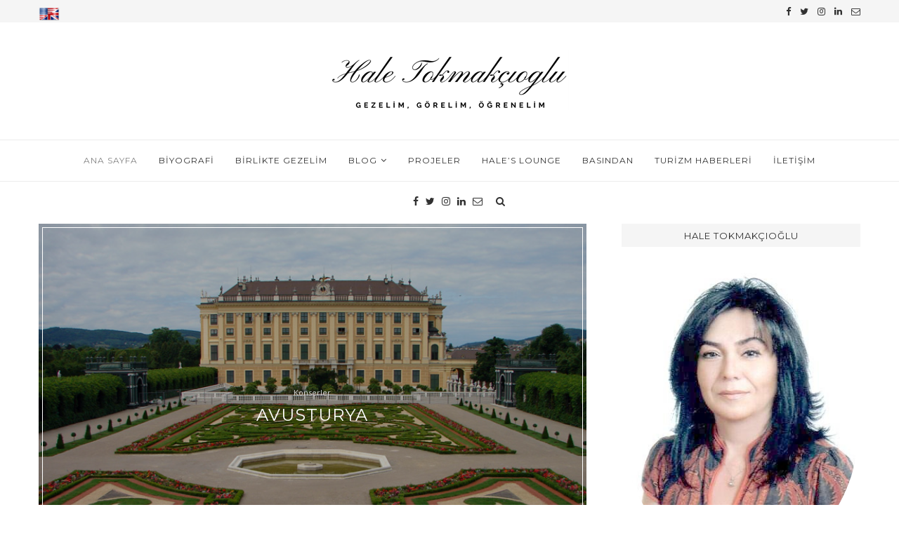

--- FILE ---
content_type: text/html; charset=UTF-8
request_url: http://haletokmakcioglu.com/
body_size: 16264
content:
<!DOCTYPE html>
<html lang="tr">
<head>

<meta name="google-site-verification" content="M2UoYo8cEHS4r73Ldu47u2-dqCkiM8SodzP3EwPaLW0" />

	<meta charset="UTF-8">
	<meta http-equiv="X-UA-Compatible" content="IE=edge">
	<meta name="viewport" content="width=device-width, initial-scale=1">
	<link rel="profile" href="http://gmpg.org/xfn/11" />
			<link rel="shortcut icon" href="http://haletokmakcioglu.com/wp-content/uploads/2017/08/favicon.png" type="image/x-icon" />
		<link rel="apple-touch-icon" sizes="180x180" href="http://haletokmakcioglu.com/wp-content/uploads/2017/08/favicon.png">
		<link rel="alternate" type="application/rss+xml" title="Hale Tokmak&ccedil;ıoğlu RSS Feed" href="http://haletokmakcioglu.com/feed/" />
	<link rel="alternate" type="application/atom+xml" title="Hale Tokmak&ccedil;ıoğlu Atom Feed" href="http://haletokmakcioglu.com/feed/atom/" />
	<link rel="pingback" href="http://haletokmakcioglu.com/xmlrpc.php" />
	<!--[if lt IE 9]>
	<script src="http://haletokmakcioglu.com/wp-content/themes/soledad/js/html5.js"></script>
	<![endif]-->
	<title>Hale Tokmak&ccedil;ıoğlu | GEZELİM, G&Ouml;RELİM, &Ouml;ĞRENELİM</title>

<!-- This site is optimized with the Yoast SEO plugin v11.2.1 - https://yoast.com/wordpress/plugins/seo/ -->
<meta name="description" content="GEZELİM, G&Ouml;RELİM, &Ouml;ĞRENELİM"/>
<link rel="canonical" href="http://haletokmakcioglu.com/" />
<link rel="next" href="http://haletokmakcioglu.com/page/2/" />
<meta property="og:locale" content="tr_TR" />
<meta property="og:type" content="website" />
<meta property="og:title" content="Hale Tokmak&ccedil;ıoğlu | GEZELİM, G&Ouml;RELİM, &Ouml;ĞRENELİM" />
<meta property="og:description" content="GEZELİM, G&Ouml;RELİM, &Ouml;ĞRENELİM" />
<meta property="og:url" content="http://haletokmakcioglu.com/" />
<meta property="og:site_name" content="Hale Tokmak&ccedil;ıoğlu" />
<meta name="twitter:card" content="summary" />
<meta name="twitter:description" content="GEZELİM, G&Ouml;RELİM, &Ouml;ĞRENELİM" />
<meta name="twitter:title" content="Hale Tokmak&ccedil;ıoğlu | GEZELİM, G&Ouml;RELİM, &Ouml;ĞRENELİM" />
<meta name="twitter:site" content="@ayhato" />
<script type='application/ld+json' class='yoast-schema-graph yoast-schema-graph--main'>{"@context":"https://schema.org","@graph":[{"@type":"WebSite","@id":"http://haletokmakcioglu.com/#website","url":"http://haletokmakcioglu.com/","name":"Hale Tokmak&ccedil;\u0131o\u011flu","publisher":{"@id":"http://haletokmakcioglu.com/#person"},"potentialAction":{"@type":"SearchAction","target":"http://haletokmakcioglu.com/?s={search_term_string}","query-input":"required name=search_term_string"}},{"@type":"WebPage","@id":"http://haletokmakcioglu.com/#webpage","url":"http://haletokmakcioglu.com/","inLanguage":"tr","name":"Hale Tokmak&ccedil;\u0131o\u011flu | GEZEL\u0130M, G&Ouml;REL\u0130M, &Ouml;\u011eRENEL\u0130M","isPartOf":{"@id":"http://haletokmakcioglu.com/#website"},"about":{"@id":"http://haletokmakcioglu.com/#person"},"description":"GEZEL\u0130M, G&Ouml;REL\u0130M, &Ouml;\u011eRENEL\u0130M"}]}</script>
<!-- / Yoast SEO plugin. -->

<link rel='dns-prefetch' href='//fonts.googleapis.com' />
<link rel='dns-prefetch' href='//s.w.org' />
<link rel="alternate" type="application/rss+xml" title="Hale Tokmak&ccedil;ıoğlu &raquo; beslemesi" href="http://haletokmakcioglu.com/feed/" />
<link rel="alternate" type="application/rss+xml" title="Hale Tokmak&ccedil;ıoğlu &raquo; yorum beslemesi" href="http://haletokmakcioglu.com/comments/feed/" />
		<script type="text/javascript">
			window._wpemojiSettings = {"baseUrl":"https:\/\/s.w.org\/images\/core\/emoji\/12.0.0-1\/72x72\/","ext":".png","svgUrl":"https:\/\/s.w.org\/images\/core\/emoji\/12.0.0-1\/svg\/","svgExt":".svg","source":{"concatemoji":"http:\/\/haletokmakcioglu.com\/wp-includes\/js\/wp-emoji-release.min.js?ver=5.2.15"}};
			!function(e,a,t){var n,r,o,i=a.createElement("canvas"),p=i.getContext&&i.getContext("2d");function s(e,t){var a=String.fromCharCode;p.clearRect(0,0,i.width,i.height),p.fillText(a.apply(this,e),0,0);e=i.toDataURL();return p.clearRect(0,0,i.width,i.height),p.fillText(a.apply(this,t),0,0),e===i.toDataURL()}function c(e){var t=a.createElement("script");t.src=e,t.defer=t.type="text/javascript",a.getElementsByTagName("head")[0].appendChild(t)}for(o=Array("flag","emoji"),t.supports={everything:!0,everythingExceptFlag:!0},r=0;r<o.length;r++)t.supports[o[r]]=function(e){if(!p||!p.fillText)return!1;switch(p.textBaseline="top",p.font="600 32px Arial",e){case"flag":return s([55356,56826,55356,56819],[55356,56826,8203,55356,56819])?!1:!s([55356,57332,56128,56423,56128,56418,56128,56421,56128,56430,56128,56423,56128,56447],[55356,57332,8203,56128,56423,8203,56128,56418,8203,56128,56421,8203,56128,56430,8203,56128,56423,8203,56128,56447]);case"emoji":return!s([55357,56424,55356,57342,8205,55358,56605,8205,55357,56424,55356,57340],[55357,56424,55356,57342,8203,55358,56605,8203,55357,56424,55356,57340])}return!1}(o[r]),t.supports.everything=t.supports.everything&&t.supports[o[r]],"flag"!==o[r]&&(t.supports.everythingExceptFlag=t.supports.everythingExceptFlag&&t.supports[o[r]]);t.supports.everythingExceptFlag=t.supports.everythingExceptFlag&&!t.supports.flag,t.DOMReady=!1,t.readyCallback=function(){t.DOMReady=!0},t.supports.everything||(n=function(){t.readyCallback()},a.addEventListener?(a.addEventListener("DOMContentLoaded",n,!1),e.addEventListener("load",n,!1)):(e.attachEvent("onload",n),a.attachEvent("onreadystatechange",function(){"complete"===a.readyState&&t.readyCallback()})),(n=t.source||{}).concatemoji?c(n.concatemoji):n.wpemoji&&n.twemoji&&(c(n.twemoji),c(n.wpemoji)))}(window,document,window._wpemojiSettings);
		</script>
		<style type="text/css">
img.wp-smiley,
img.emoji {
	display: inline !important;
	border: none !important;
	box-shadow: none !important;
	height: 1em !important;
	width: 1em !important;
	margin: 0 .07em !important;
	vertical-align: -0.1em !important;
	background: none !important;
	padding: 0 !important;
}
</style>
	<link rel='stylesheet' id='wp-block-library-css'  href='http://haletokmakcioglu.com/wp-includes/css/dist/block-library/style.min.css?ver=5.2.15' type='text/css' media='all' />
<link rel='stylesheet' id='contact-form-7-css'  href='http://haletokmakcioglu.com/wp-content/plugins/contact-form-7/includes/css/styles.css?ver=5.1.3' type='text/css' media='all' />
<link rel='stylesheet' id='penci-fonts-css'  href='//fonts.googleapis.com/css?family=Raleway%3A300%2C300italic%2C400%2C400italic%2C500%2C500italic%2C700%2C700italic%2C800%2C800italic%7CPT+Serif%3A300%2C300italic%2C400%2C400italic%2C500%2C500italic%2C700%2C700italic%2C800%2C800italic%7CPlayfair+Display+SC%3A300%2C300italic%2C400%2C400italic%2C500%2C500italic%2C700%2C700italic%2C800%2C800italic%7CMontserrat%3A300%2C300italic%2C400%2C400italic%2C500%2C500italic%2C700%2C700italic%2C800%2C800italic%7COpen+Sans%3A300%2C300italic%2C400%2C400italic%2C500%2C500italic%2C700%2C700italic%2C800%2C800italic%26subset%3Dcyrillic%2Ccyrillic-ext%2Cgreek%2Cgreek-ext%2Clatin-ext&#038;ver=1.0' type='text/css' media='all' />
<link rel='stylesheet' id='penci_style-css'  href='http://haletokmakcioglu.com/wp-content/themes/soledad/style.css?ver=4.0.1' type='text/css' media='all' />
<link rel='stylesheet' id='instag-slider-css'  href='http://haletokmakcioglu.com/wp-content/plugins/instagram-slider-widget/assets/css/instag-slider.css?ver=1.4.3' type='text/css' media='all' />
<script type='text/javascript' src='http://haletokmakcioglu.com/wp-includes/js/jquery/jquery.js?ver=1.12.4-wp'></script>
<script type='text/javascript' src='http://haletokmakcioglu.com/wp-includes/js/jquery/jquery-migrate.min.js?ver=1.4.1'></script>
<script type='text/javascript' src='http://haletokmakcioglu.com/wp-content/plugins/instagram-slider-widget/assets/js/jquery.flexslider-min.js?ver=2.2'></script>
<link rel='https://api.w.org/' href='http://haletokmakcioglu.com/wp-json/' />
<link rel="EditURI" type="application/rsd+xml" title="RSD" href="http://haletokmakcioglu.com/xmlrpc.php?rsd" />
<link rel="wlwmanifest" type="application/wlwmanifest+xml" href="http://haletokmakcioglu.com/wp-includes/wlwmanifest.xml" /> 
<meta name="generator" content="WordPress 5.2.15" />
<script type="text/javascript">
<!--
/******************************************************************************
***   COPY PROTECTED BY http://chetangole.com/blog/wp-copyprotect/   version 3.1.0 ****
******************************************************************************/
function clickIE4(){
if (event.button==2){
return false;
}
}
function clickNS4(e){
if (document.layers||document.getElementById&&!document.all){
if (e.which==2||e.which==3){
return false;
}
}
}

if (document.layers){
document.captureEvents(Event.MOUSEDOWN);
document.onmousedown=clickNS4;
}
else if (document.all&&!document.getElementById){
document.onmousedown=clickIE4;
}

document.oncontextmenu=new Function("return false")
// --> 
</script>

<script type="text/javascript">
/******************************************************************************
***   COPY PROTECTED BY http://chetangole.com/blog/wp-copyprotect/   version 3.1.0 ****
******************************************************************************/
function disableSelection(target){
if (typeof target.onselectstart!="undefined") //For IE 
	target.onselectstart=function(){return false}
else if (typeof target.style.MozUserSelect!="undefined") //For Firefox
	target.style.MozUserSelect="none"
else //All other route (For Opera)
	target.onmousedown=function(){return false}
target.style.cursor = "default"
}
</script>
    <style type="text/css">
				h1, h2, h3, h4, h5, h6, h2.penci-heading-video, #navigation .menu li a, .penci-photo-2-effect figcaption h2, .headline-title, a.penci-topbar-post-title, #sidebar-nav .menu li a, .penci-slider .pencislider-container .pencislider-content .pencislider-title, .penci-slider
		.pencislider-container .pencislider-content .pencislider-button,
		.author-quote span, .penci-more-link a.more-link, .penci-post-share-box .dt-share, .post-share a .dt-share, .author-content h5, .post-pagination h5, .post-box-title, .penci-countdown .countdown-amount, .penci-countdown .countdown-period, .penci-pagination a, .penci-pagination .disable-url, ul.footer-socials li a span,
		.widget input[type="submit"], .penci-sidebar-content .widget-title, #respond h3.comment-reply-title span, .widget-social.show-text a span, .footer-widget-wrapper .widget .widget-title,
		.container.penci-breadcrumb span, .container.penci-breadcrumb span a, .error-404 .go-back-home a, .post-entry .penci-portfolio-filter ul li a, .penci-portfolio-filter ul li a, .portfolio-overlay-content .portfolio-short .portfolio-title a, .home-featured-cat-content .magcat-detail h3 a, .post-entry blockquote cite,
		.post-entry blockquote .author, .tags-share-box.hide-tags.page-share .share-title, .widget ul.side-newsfeed li .side-item .side-item-text h4 a, .thecomment .comment-text span.author, .thecomment .comment-text span.author a, .post-comments span.reply a, #respond h3, #respond label, .wpcf7 label, #respond #submit, .wpcf7 input[type="submit"], .widget_wysija input[type="submit"], .archive-box span,
		.archive-box h1, .gallery .gallery-caption, .contact-form input[type=submit], ul.penci-topbar-menu > li a, div.penci-topbar-menu > ul > li a, .featured-style-29 .penci-featured-slider-button a, .pencislider-container .pencislider-content .pencislider-title, .pencislider-container
		.pencislider-content .pencislider-button, ul.homepage-featured-boxes .penci-fea-in.boxes-style-3 h4 span span, .pencislider-container .pencislider-content .pencislider-button, .woocommerce div.product .woocommerce-tabs .panel #respond .comment-reply-title, .penci-recipe-index-wrap .penci-index-more-link a { font-family: 'Montserrat', sans-serif; font-weight: normal; }
		.featured-style-29 .penci-featured-slider-button a{ font-weight: bold; }
						body, textarea, #respond textarea, .widget input[type="text"], .widget input[type="email"], .widget input[type="date"], .widget input[type="number"], .wpcf7 textarea, .mc4wp-form input, #respond input, .wpcf7 input, #searchform input.search-input, ul.homepage-featured-boxes .penci-fea-in
		h4, .widget.widget_categories ul li span.category-item-count, .about-widget .about-me-heading, .widget ul.side-newsfeed li .side-item .side-item-text .side-item-meta { font-family: 'Open Sans', sans-serif; }
		p { line-height: 1.8; }
																body, .widget ul li a{ font-size: 13px; }
		.widget ul li, .post-entry, p, .post-entry p { font-size: 13px; line-height: 1.8; }
												body.penci-body-boxed { background-image: url(http://haletokmakcioglu.com/wp-content/uploads/2017/08/ecailles.png); }
						body.penci-body-boxed { background-repeat:repeat; }
								body.penci-body-boxed { background-size:auto; }
										a, .post-entry .penci-portfolio-filter ul li a:hover, .penci-portfolio-filter ul li a:hover, .penci-portfolio-filter ul li.active a, .post-entry .penci-portfolio-filter ul li.active a, .penci-countdown .countdown-amount, .archive-box h1, .post-entry a, .container.penci-breadcrumb span
		a:hover, .post-entry blockquote:before, .post-entry blockquote cite, .post-entry blockquote .author, .wpb_text_column blockquote:before, .wpb_text_column blockquote cite, .wpb_text_column blockquote .author, .penci-pagination a:hover, ul.penci-topbar-menu > li a:hover, div.penci-topbar-menu > ul > li a:hover, .penci-recipe-heading a.penci-recipe-print, .main-nav-social a:hover, .widget-social
		.remove-circle a:hover i, .penci-recipe-index .cat > a.penci-cat-name { color: #313131; }
		.penci-home-popular-post ul.slick-dots li button:hover, .penci-home-popular-post ul.slick-dots li.slick-active button, .post-entry blockquote .author span:after, .error-image:after, .error-404
		.go-back-home a:after, .penci-header-signup-form, .woocommerce span.onsale, .woocommerce #respond input#submit:hover, .woocommerce a.button:hover, .woocommerce button.button:hover, .woocommerce input.button:hover,
		.woocommerce nav.woocommerce-pagination ul li span.current, .woocommerce div.product .entry-summary div[itemprop="description"]:before, .woocommerce div.product .entry-summary div[itemprop="description"] blockquote .author span:after, .woocommerce div.product .woocommerce-tabs
		#tab-description blockquote .author span:after, .woocommerce #respond input#submit.alt:hover, .woocommerce a.button.alt:hover, .woocommerce button.button.alt:hover, .woocommerce input.button.alt:hover, #top-search.shoping-cart-icon > a > span, #penci-demobar .buy-button, #penci-demobar
		.buy-button:hover, .penci-recipe-heading a.penci-recipe-print:hover, .penci-review-process span, .penci-review-score-total, #navigation.menu-style-2 ul.menu ul:before, #navigation.menu-style-2 .menu ul ul:before, .penci-go-to-top-floating, .post-entry.blockquote-style-2 blockquote:before { background-color: #313131; }
		.penci-pagination ul.page-numbers li span.current { color: #fff; background: #313131; border-color: #313131; }
		.footer-instagram h4.footer-instagram-title > span:before, .woocommerce nav.woocommerce-pagination ul li span.current, .penci-pagination.penci-ajax-more a.penci-ajax-more-button:hover, .penci-recipe-heading a.penci-recipe-print:hover, .home-featured-cat-content.style-14 .magcat-padding:before { border-color: #313131; }
		.woocommerce .woocommerce-error, .woocommerce .woocommerce-info, .woocommerce .woocommerce-message { border-top-color: #313131; }
		.penci-slider ol.penci-control-nav li a.penci-active, .penci-slider ol.penci-control-nav li a:hover, .penci-related-carousel .owl-dot.active span, .penci-owl-carousel-slider .owl-dot.active span{ border-color: #313131; background-color: #313131; }
		.woocommerce .woocommerce-message:before, .woocommerce form.checkout table.shop_table .order-total .amount, .woocommerce ul.products li.product .price ins, .woocommerce ul.products li.product .price, .woocommerce div.product p.price ins, .woocommerce div.product span.price ins, .woocommerce div.product p.price, .woocommerce div.product .entry-summary div[itemprop="description"] blockquote:before, .woocommerce div.product .woocommerce-tabs #tab-description blockquote:before, .woocommerce div.product .entry-summary div[itemprop="description"] blockquote cite, .woocommerce div.product .entry-summary div[itemprop="description"] blockquote .author, .woocommerce div.product .woocommerce-tabs #tab-description blockquote cite, .woocommerce div.product .woocommerce-tabs #tab-description blockquote .author, .woocommerce div.product .product_meta > span a:hover, .woocommerce div.product .woocommerce-tabs ul.tabs li.active, .woocommerce ul.cart_list li .amount, .woocommerce ul.product_list_widget li .amount, .woocommerce table.shop_table td.product-name a:hover, .woocommerce table.shop_table td.product-price span, .woocommerce table.shop_table td.product-subtotal span, .woocommerce-cart .cart-collaterals .cart_totals table td .amount, .woocommerce .woocommerce-info:before, .woocommerce div.product span.price { color: #313131; }
												.penci-top-bar, ul.penci-topbar-menu ul.sub-menu, div.penci-topbar-menu > ul ul.sub-menu { background-color: #f5f5f5; }
						.headline-title { background-color: #313131; }
												a.penci-topbar-post-title { color: #313131; }
						a.penci-topbar-post-title:hover { color: #818181; }
										ul.penci-topbar-menu > li a, div.penci-topbar-menu > ul > li a { color: #313131; }
						ul.penci-topbar-menu ul.sub-menu, div.penci-topbar-menu > ul ul.sub-menu { background-color: #ffffff; }
						ul.penci-topbar-menu > li a:hover, div.penci-topbar-menu > ul > li a:hover { color: #818181; }
						ul.penci-topbar-menu ul.sub-menu li a, div.penci-topbar-menu > ul ul.sub-menu li a, ul.penci-topbar-menu > li > ul.sub-menu > li:first-child, div.penci-topbar-menu > ul > li > ul.sub-menu > li:first-child { border-color: #dedede; }
						.penci-topbar-social a { color: #313131; }
						.penci-topbar-social a:hover { color: #818181; }
												#navigation ul.menu > li > a:before, #navigation .menu > ul > li > a:before{ content: none; }
												#navigation .menu li a:hover, #navigation .menu li.current-menu-item > a, #navigation .menu > li.current_page_item > a, #navigation .menu li:hover > a, #navigation .menu > li.current-menu-ancestor > a, #navigation .menu > li.current-menu-item > a { color:  #818181; }
		#navigation ul.menu > li > a:before, #navigation .menu > ul > li > a:before { background: #818181; }
																						#navigation .penci-megamenu .penci-mega-child-categories a.cat-active, #navigation .menu .penci-megamenu .penci-mega-child-categories a:hover, #navigation .menu .penci-megamenu .penci-mega-latest-posts .penci-mega-post a:hover { color: #313131; }
		#navigation .penci-megamenu .penci-mega-thumbnail .mega-cat-name { background: #313131; }
																												#navigation .menu .sub-menu li a:hover, #navigation .menu .sub-menu li.current-menu-item > a, #navigation .sub-menu li:hover > a { color:  #818181; }
		#navigation ul.menu ul a:before, #navigation .menu ul ul a:before { background-color: #818181;   -webkit-box-shadow: 5px -2px 0 #818181;  -moz-box-shadow: 5px -2px 0 #818181;  -ms-box-shadow: 5px -2px 0 #818181;  box-shadow: 5px -2px 0 #818181; }
						#navigation.menu-style-2 ul.menu ul:before, #navigation.menu-style-2 .menu ul ul:before { background-color: #e0e0e0; }
																						.penci-header-signup-form { padding-top: px; }
		.penci-header-signup-form { padding-bottom: px; }
				.penci-header-signup-form { background-color: #313131; }
																						.header-social a:hover i, .main-nav-social a:hover {   color: #616161; }
																#sidebar-nav .menu li a:hover, .header-social.sidebar-nav-social a:hover i, #sidebar-nav .menu li a .indicator:hover, #sidebar-nav .menu .sub-menu li a .indicator:hover{ color: #818181; }
		#sidebar-nav-logo:before{ background-color: #818181; }
														.penci-slide-overlay .overlay-link { opacity: ; }
		.penci-item-mag:hover .penci-slide-overlay .overlay-link { opacity: ; }
		.penci-featured-content .featured-slider-overlay { opacity: ; }
						.penci-featured-content .feat-text .featured-cat a, .penci-mag-featured-content .cat > a.penci-cat-name { color: #ffffff; }
		.penci-mag-featured-content .cat > a.penci-cat-name:after, .penci-featured-content .cat > a.penci-cat-name:after{ border-color: #ffffff; }
						.penci-featured-content .feat-text .featured-cat a:hover, .penci-mag-featured-content .cat > a.penci-cat-name:hover { color: #818181; }
												.featured-style-29 .featured-slider-overlay { opacity: ; }
																								.penci-standard-cat .cat > a.penci-cat-name { color: #595959; }
		.penci-standard-cat .cat:before, .penci-standard-cat .cat:after { background-color: #595959; }
														.standard-content .penci-post-box-meta .penci-post-share-box a:hover, .standard-content .penci-post-box-meta .penci-post-share-box a.liked { color: #818181; }
						.header-standard .post-entry a:hover, .header-standard .author-post span a:hover, .standard-content a, .standard-post-entry a.more-link:hover, .penci-post-box-meta .penci-box-meta a:hover, .standard-content .post-entry blockquote:before, .post-entry blockquote cite, .post-entry blockquote .author, .standard-content-special .author-quote span, .standard-content-special .format-post-box .post-format-icon i, .standard-content-special .format-post-box
		.dt-special a:hover, .standard-content .penci-more-link a.more-link { color: #313131; }
		.standard-content-special .author-quote span:before, .standard-content-special .author-quote span:after, .standard-content .post-entry ul li:before, .post-entry blockquote .author span:after, .header-standard:after { background-color: #313131; }
		.penci-more-link a.more-link:before, .penci-more-link a.more-link:after { border-color: #313131; }
												.penci-grid .cat a.penci-cat-name, .penci-masonry .cat a.penci-cat-name { color: #d6d6d6; }
		.penci-grid .cat a.penci-cat-name:after, .penci-masonry .cat a.penci-cat-name:after { border-color: #d6d6d6; }
								.penci-post-share-box a.liked, .penci-post-share-box a:hover { color: #414141; }
										.overlay-post-box-meta .overlay-share a:hover, .overlay-author a:hover, .penci-grid .standard-content-special .format-post-box .dt-special a:hover, .grid-post-box-meta span a:hover, .grid-post-box-meta span a.comment-link:hover, .penci-grid .standard-content-special .author-quote span, .penci-grid .standard-content-special .format-post-box .post-format-icon i, .grid-mixed .penci-post-box-meta .penci-box-meta a:hover { color: #313131; }
		.penci-grid .standard-content-special .author-quote span:before, .penci-grid .standard-content-special .author-quote span:after, .grid-header-box:after, .list-post .header-list-style:after { background-color: #313131; }
		.penci-grid .post-box-meta span:after, .penci-masonry .post-box-meta span:after { border-color: #313131; }
						.penci-grid li.typography-style .overlay-typography { opacity: ; }
		.penci-grid li.typography-style:hover .overlay-typography { opacity: ; }
								.penci-grid li.typography-style .item .main-typography h2 a:hover { color: #313131; }
								.penci-grid li.typography-style .grid-post-box-meta span a:hover { color: #313131; }
												.overlay-header-box .cat > a.penci-cat-name:hover { color: #313131; }
												.penci-sidebar-content .penci-border-arrow .inner-arrow { font-size: 13px; }
										.penci-sidebar-content .penci-border-arrow .inner-arrow { background-color: #f5f5f5; }
		.penci-sidebar-content.style-2 .penci-border-arrow:after{ border-top-color: #f5f5f5; }
								.penci-sidebar-content .penci-border-arrow .inner-arrow, .penci-sidebar-content.style-4 .penci-border-arrow .inner-arrow:before, .penci-sidebar-content.style-4 .penci-border-arrow .inner-arrow:after, .penci-sidebar-content.style-5 .penci-border-arrow, .penci-sidebar-content.style-7
		.penci-border-arrow, .penci-sidebar-content.style-9 .penci-border-arrow { border-color: #f5f5f5; }
		.penci-sidebar-content .penci-border-arrow:before { border-top-color: #f5f5f5; }
														.penci-sidebar-content .penci-border-arrow:after { content: none; display: none; }
		.penci-sidebar-content .widget-title{ margin-left: 0; margin-right: 0; margin-top: 0; }
		.penci-sidebar-content .penci-border-arrow:before{ bottom: -6px; border-width: 6px; margin-left: -6px; }
						.penci-sidebar-content .penci-border-arrow:before, .penci-sidebar-content.style-2 .penci-border-arrow:after { content: none; display: none; }
								.widget ul.side-newsfeed li .side-item .side-item-text h4 a:hover, .widget a:hover, .penci-sidebar-content .widget-social a:hover span, .widget-social a:hover span, .penci-tweets-widget-content .icon-tweets, .penci-tweets-widget-content .tweet-intents a, .penci-tweets-widget-content
		.tweet-intents span:after, .widget-social.remove-circle a:hover i { color: #818181; }
		.widget .tagcloud a:hover, .widget-social a:hover i, .widget input[type="submit"]:hover { color: #fff; background-color: #818181; border-color: #818181; }
		.about-widget .about-me-heading:before { border-color: #818181; }
		.penci-tweets-widget-content .tweet-intents-inner:before, .penci-tweets-widget-content .tweet-intents-inner:after { background-color: #818181; }
		.penci-owl-carousel.penci-tweets-slider .owl-dots .owl-dot.active span, .penci-owl-carousel.penci-tweets-slider .owl-dots .owl-dot:hover span { border-color: #818181; background-color: #818181; }
				#widget-area { padding: px 0; }
				.footer-social-remove-circle ul.footer-socials li a i{ font-size: 13px; }
								ul.footer-socials li a span { font-size: 13px; }
								#footer-copyright * { font-size: 13px; }
																																						.footer-widget-wrapper .widget .widget-title .inner-arrow { border-color: #e0e0e0; }
										.footer-widget-wrapper .penci-tweets-widget-content .icon-tweets, .footer-widget-wrapper .penci-tweets-widget-content .tweet-intents a, .footer-widget-wrapper .penci-tweets-widget-content .tweet-intents span:after, .footer-widget-wrapper .widget ul.side-newsfeed li .side-item
		.side-item-text h4 a:hover, .footer-widget-wrapper .widget a:hover, .footer-widget-wrapper .widget-social a:hover span, .footer-widget-wrapper a:hover, .footer-widget-wrapper .widget-social.remove-circle a:hover i { color: #818181; }
		.footer-widget-wrapper .widget .tagcloud a:hover, .footer-widget-wrapper .widget-social a:hover i, .footer-widget-wrapper .mc4wp-form input[type="submit"]:hover, .footer-widget-wrapper .widget input[type="submit"]:hover { color: #fff; background-color: #818181; border-color: #818181; }
		.footer-widget-wrapper .about-widget .about-me-heading:before { border-color: #818181; }
		.footer-widget-wrapper .penci-tweets-widget-content .tweet-intents-inner:before, .footer-widget-wrapper .penci-tweets-widget-content .tweet-intents-inner:after { background-color: #818181; }
		.footer-widget-wrapper .penci-owl-carousel.penci-tweets-slider .owl-dots .owl-dot.active span, .footer-widget-wrapper .penci-owl-carousel.penci-tweets-slider .owl-dots .owl-dot:hover span {  border-color: #818181;  background: #818181;  }
								ul.footer-socials li a i { color: #313131; border-color: #313131; }
						ul.footer-socials li a:hover i { background-color: #818181; border-color: #818181; }
						ul.footer-socials li a:hover i { color: #818181; }
						ul.footer-socials li a span { color: #313131; }
						ul.footer-socials li a:hover span { color: #818181; }
						.footer-socials-section { border-color: #dedede; }
						#footer-section { background-color: #f5f5f5; }
								#footer-section .footer-menu li a:hover { color: #818181; }
										#footer-section .go-to-top:hover span, #footer-section .go-to-top:hover i { color: #313131; }
						.penci-go-to-top-floating { background-color: #818181; }
								#footer-section a { color: #313131; }
						.container-single .penci-standard-cat .cat > a.penci-cat-name { color: #313131; }
		.container-single .penci-standard-cat .cat:before, .container-single .penci-standard-cat .cat:after { background-color: #313131; }
														.list-post .header-list-style:after, .grid-header-box:after, .penci-overlay-over .overlay-header-box:after, .home-featured-cat-content .first-post .magcat-detail .mag-header:after { content: none; }
		.list-post .header-list-style, .grid-header-box, .penci-overlay-over .overlay-header-box, .home-featured-cat-content .first-post .magcat-detail .mag-header{ padding-bottom: 0; }
												#respond h3.comment-reply-title span:before, #respond h3.comment-reply-title span:after, .post-box-title:before, .post-box-title:after { content: none; display: none; }
												.container-single .post-share a:hover, .container-single .post-share a.liked, .page-share .post-share a:hover { color: #818181; }
						.post-share .count-number-like { color: #313131; }
						.comment-content a, .container-single .post-entry a, .container-single .format-post-box .dt-special a:hover, .container-single .author-quote span, .container-single .author-post span a:hover, .post-entry blockquote:before, .post-entry blockquote cite, .post-entry blockquote .author, .wpb_text_column blockquote:before, .wpb_text_column blockquote cite, .wpb_text_column blockquote .author, .post-pagination a:hover, .author-content h5 a:hover, .author-content .author-social:hover, .item-related h3 a:hover, .container-single .format-post-box .post-format-icon i, .container.penci-breadcrumb.single-breadcrumb span a:hover { color: #313131; }
		.container-single .standard-content-special .format-post-box, ul.slick-dots li button:hover, ul.slick-dots li.slick-active button { border-color: #313131; }
		ul.slick-dots li button:hover, ul.slick-dots li.slick-active button, #respond h3.comment-reply-title span:before, #respond h3.comment-reply-title span:after, .post-box-title:before, .post-box-title:after, .container-single .author-quote span:before, .container-single .author-quote
		span:after, .post-entry blockquote .author span:after, .post-entry blockquote .author span:before, .post-entry ul li:before, #respond #submit:hover, .wpcf7 input[type="submit"]:hover, .widget_wysija input[type="submit"]:hover, .post-entry.blockquote-style-2 blockquote:before {  background-color: #313131; }
		.container-single .post-entry .post-tags a:hover { color: #fff; border-color: #313131; background-color: #313131; }
												ul.homepage-featured-boxes .penci-fea-in:hover h4 span { color: #818181; }
										.penci-home-popular-post .item-related h3 a:hover { color: #818181; }
																												.home-featured-cat-content .magcat-detail h3 a:hover { color: #818181; }
						.home-featured-cat-content .grid-post-box-meta span a:hover { color: #818181; }
		.home-featured-cat-content .first-post .magcat-detail .mag-header:after { background: #818181; }
		.penci-slider ol.penci-control-nav li a.penci-active, .penci-slider ol.penci-control-nav li a:hover { border-color: #818181; background: #818181; }
						.home-featured-cat-content .mag-photo .mag-overlay-photo { opacity: ; }
		.home-featured-cat-content .mag-photo:hover .mag-overlay-photo { opacity: ; }
																										.inner-item-portfolio:hover .penci-portfolio-thumbnail a:after { opacity: ; }
												.item-related h3 a {font-size: 12px}
.cat > a.penci-cat-name {font-size: 11px}

.grid-post-box-meta, .header-standard .author-post, .penci-post-box-meta .penci-box-meta, .overlay-header-box .overlay-author, .post-box-meta-single, .tags-share-box{ font-size: 13px; }		    </style>
    <meta name="generator" content="Powered by Visual Composer - drag and drop page builder for WordPress."/>
<!--[if lte IE 9]><link rel="stylesheet" type="text/css" href="http://haletokmakcioglu.com/wp-content/plugins/js_composer/assets/css/vc_lte_ie9.min.css" media="screen"><![endif]--><noscript><style type="text/css"> .wpb_animate_when_almost_visible { opacity: 1; }</style></noscript></head>

<body class="home blog wpb-js-composer js-comp-ver-5.2.1 vc_responsive">
<a id="close-sidebar-nav" class="header-5"><i class="fa fa-close"></i></a>

<nav id="sidebar-nav" class="header-5">

			<div id="sidebar-nav-logo">
							<a href="http://haletokmakcioglu.com/"><img class="penci-lazy" src="http://haletokmakcioglu.com/wp-content/themes/soledad/images/penci-holder.png" data-src="http://haletokmakcioglu.com/wp-content/uploads/2017/08/logo-tr.png" alt="Hale Tokmak&ccedil;ıoğlu" /></a>
					</div>
	
	
	<ul id="menu-ana-menu" class="menu"><li id="menu-item-1356" class="menu-item menu-item-type-custom menu-item-object-custom current-menu-item current_page_item menu-item-home menu-item-1356"><a href="http://haletokmakcioglu.com/">Ana Sayfa</a></li>
<li id="menu-item-1357" class="menu-item menu-item-type-post_type menu-item-object-page menu-item-1357"><a href="http://haletokmakcioglu.com/biyografi/">Biyografi</a></li>
<li id="menu-item-1980" class="menu-item menu-item-type-taxonomy menu-item-object-category menu-item-1980"><a href="http://haletokmakcioglu.com/category/birlikte-gezelim/">Birlikte Gezelim</a></li>
<li id="menu-item-1359" class="menu-item menu-item-type-custom menu-item-object-custom menu-item-has-children menu-item-1359"><a href="#">Blog</a>
<ul class="sub-menu">
	<li id="menu-item-1493" class="menu-item menu-item-type-taxonomy menu-item-object-category menu-item-1493"><a href="http://haletokmakcioglu.com/category/turkiyemiz/">Türkiyemiz</a></li>
	<li id="menu-item-1492" class="menu-item menu-item-type-taxonomy menu-item-object-category menu-item-1492"><a href="http://haletokmakcioglu.com/category/cittaslow/">CITTASLOW</a></li>
	<li id="menu-item-1526" class="menu-item menu-item-type-taxonomy menu-item-object-category menu-item-1526"><a href="http://haletokmakcioglu.com/category/halenin-favorisi-ilk-3/">Hale&#8217;nin Gözünden İlk 3</a></li>
	<li id="menu-item-1437" class="menu-item menu-item-type-taxonomy menu-item-object-category menu-item-1437"><a href="http://haletokmakcioglu.com/category/ozgun-mekanlar/">Özgün Mekanlar ve Yerler</a></li>
	<li id="menu-item-1469" class="menu-item menu-item-type-taxonomy menu-item-object-category menu-item-1469"><a href="http://haletokmakcioglu.com/category/gastronomi/">Gastronomi</a></li>
	<li id="menu-item-1470" class="menu-item menu-item-type-taxonomy menu-item-object-category menu-item-1470"><a href="http://haletokmakcioglu.com/category/konserler/">Konserler</a></li>
	<li id="menu-item-1468" class="menu-item menu-item-type-taxonomy menu-item-object-category menu-item-1468"><a href="http://haletokmakcioglu.com/category/festivaller/">Festivaller</a></li>
</ul>
</li>
<li id="menu-item-1491" class="menu-item menu-item-type-post_type menu-item-object-page menu-item-1491"><a href="http://haletokmakcioglu.com/projeler/">Projeler</a></li>
<li id="menu-item-1780" class="menu-item menu-item-type-taxonomy menu-item-object-category menu-item-1780"><a href="http://haletokmakcioglu.com/category/hales-lounge/">Hale&#8217;s Lounge</a></li>
<li id="menu-item-1408" class="menu-item menu-item-type-taxonomy menu-item-object-category menu-item-1408"><a href="http://haletokmakcioglu.com/category/basindan/">Basından</a></li>
<li id="menu-item-1466" class="menu-item menu-item-type-post_type menu-item-object-page menu-item-1466"><a href="http://haletokmakcioglu.com/turizm-haberleri/">Turizm Haberleri</a></li>
<li id="menu-item-1367" class="menu-item menu-item-type-post_type menu-item-object-page menu-item-1367"><a href="http://haletokmakcioglu.com/iletisim/">İletişim</a></li>
</ul></nav>

<!-- .wrapper-boxed -->
<div class="wrapper-boxed header-style-header-5">

<!-- Top Bar -->
	<div class="penci-top-bar topbar-menu">
	<div class="container">
		<div class="penci-headline">
			<ul id="menu-topbar-menu" class="penci-topbar-menu"><li id="menu-item-1090" class="menu-item menu-item-type-custom menu-item-object-custom menu-item-1090"><a href="http://haletokmakcioglu.com/en/"><a href="http://haletokmakcioglu.com/en/"><img class="aligncenter size-thumbnail wp-image-522" src="http://haletokmakcioglu.com/wp-content/uploads/2017/08/EnglishLanguage_Flag1-150x150.png" alt="" width="30" height="20" /></a></a></li>
</ul>										<div class="penci-topbar-social">
					<div class="inner-header-social">
			<a href="https://www.facebook.com/ayhato" target="_blank"><i class="fa fa-facebook"></i></a>
				<a href="https://twitter.com/ayhato" target="_blank"><i class="fa fa-twitter"></i></a>
					<a href="https://www.instagram.com/ayhato/" target="_blank"><i class="fa fa-instagram"></i></a>
					<a href="https://www.linkedin.com/in/hale-tokmakcioglu-898b0834/?ppe=1" target="_blank"><i class="fa fa-linkedin"></i></a>
								<a href="info@haletokmakcioglu.com"><i class="fa fa-envelope-o"></i></a>
													</div>				</div>
								</div>
	</div>
</div>

<header id="header" class="header-header-5 has-bottom-line"><!-- #header -->
		<div class="inner-header">
		<div class="container">

			<div id="logo">
															<h1>
							<a href="http://haletokmakcioglu.com/"><img src="http://haletokmakcioglu.com/wp-content/uploads/2017/08/logo-tr.png" alt="Hale Tokmak&ccedil;ıoğlu" /></a>
						</h1>
												</div>

			
			
					</div>
	</div>
	
			<!-- Navigation -->
		<nav id="navigation" class="header-layout-bottom menu-style-2 header-5">
			<div class="container">
				<div class="button-menu-mobile header-5"><i class="fa fa-bars"></i></div>
								<ul id="menu-ana-menu-1" class="menu"><li class="menu-item menu-item-type-custom menu-item-object-custom current-menu-item current_page_item menu-item-home menu-item-1356"><a href="http://haletokmakcioglu.com/">Ana Sayfa</a></li>
<li class="menu-item menu-item-type-post_type menu-item-object-page menu-item-1357"><a href="http://haletokmakcioglu.com/biyografi/">Biyografi</a></li>
<li class="menu-item menu-item-type-taxonomy menu-item-object-category menu-item-1980"><a href="http://haletokmakcioglu.com/category/birlikte-gezelim/">Birlikte Gezelim</a></li>
<li class="menu-item menu-item-type-custom menu-item-object-custom menu-item-has-children menu-item-1359"><a href="#">Blog</a>
<ul class="sub-menu">
	<li class="menu-item menu-item-type-taxonomy menu-item-object-category menu-item-1493"><a href="http://haletokmakcioglu.com/category/turkiyemiz/">Türkiyemiz</a></li>
	<li class="menu-item menu-item-type-taxonomy menu-item-object-category menu-item-1492"><a href="http://haletokmakcioglu.com/category/cittaslow/">CITTASLOW</a></li>
	<li class="menu-item menu-item-type-taxonomy menu-item-object-category menu-item-1526"><a href="http://haletokmakcioglu.com/category/halenin-favorisi-ilk-3/">Hale&#8217;nin Gözünden İlk 3</a></li>
	<li class="menu-item menu-item-type-taxonomy menu-item-object-category menu-item-1437"><a href="http://haletokmakcioglu.com/category/ozgun-mekanlar/">Özgün Mekanlar ve Yerler</a></li>
	<li class="menu-item menu-item-type-taxonomy menu-item-object-category menu-item-1469"><a href="http://haletokmakcioglu.com/category/gastronomi/">Gastronomi</a></li>
	<li class="menu-item menu-item-type-taxonomy menu-item-object-category menu-item-1470"><a href="http://haletokmakcioglu.com/category/konserler/">Konserler</a></li>
	<li class="menu-item menu-item-type-taxonomy menu-item-object-category menu-item-1468"><a href="http://haletokmakcioglu.com/category/festivaller/">Festivaller</a></li>
</ul>
</li>
<li class="menu-item menu-item-type-post_type menu-item-object-page menu-item-1491"><a href="http://haletokmakcioglu.com/projeler/">Projeler</a></li>
<li class="menu-item menu-item-type-taxonomy menu-item-object-category menu-item-1780"><a href="http://haletokmakcioglu.com/category/hales-lounge/">Hale&#8217;s Lounge</a></li>
<li class="menu-item menu-item-type-taxonomy menu-item-object-category menu-item-1408"><a href="http://haletokmakcioglu.com/category/basindan/">Basından</a></li>
<li class="menu-item menu-item-type-post_type menu-item-object-page menu-item-1466"><a href="http://haletokmakcioglu.com/turizm-haberleri/">Turizm Haberleri</a></li>
<li class="menu-item menu-item-type-post_type menu-item-object-page menu-item-1367"><a href="http://haletokmakcioglu.com/iletisim/">İletişim</a></li>
</ul>
															<div class="main-nav-social">
							<div class="inner-header-social">
			<a href="https://www.facebook.com/ayhato" target="_blank"><i class="fa fa-facebook"></i></a>
				<a href="https://twitter.com/ayhato" target="_blank"><i class="fa fa-twitter"></i></a>
					<a href="https://www.instagram.com/ayhato/" target="_blank"><i class="fa fa-instagram"></i></a>
					<a href="https://www.linkedin.com/in/hale-tokmakcioglu-898b0834/?ppe=1" target="_blank"><i class="fa fa-linkedin"></i></a>
								<a href="info@haletokmakcioglu.com"><i class="fa fa-envelope-o"></i></a>
													</div>						</div>
									
				
									<div id="top-search">
						<a class="search-click"><i class="fa fa-search"></i></a>
						<div class="show-search">
							<form role="search" method="get" id="searchform" action="http://haletokmakcioglu.com/">
    <div>
		<input type="text" class="search-input" placeholder="Type and hit enter..." name="s" id="s" />
	 </div>
</form>							<a class="search-click close-search"><i class="fa fa-close"></i></a>
						</div>
					</div>
				
				
				
			</div>
		</nav><!-- End Navigation -->
	</header>
<!-- end #header -->




	<div class="container penci_sidebar right-sidebar">
		<div id="main" class="penci-layout-overlay-grid penci-main-sticky-sidebar">
			<div class="theiaStickySidebar">

				
				
					
					
					<div class="penci-wrapper-posts-content">

												<ul class="penci-wrapper-data penci-grid">						
						<section class="grid-style grid-overlay">
	<article id="post-2081" class="item overlay-layout">
		<div class="penci-overlay-over">
							<div class="thumbnail">
										<a class="penci-image-holder penci-lazy" data-src="http://haletokmakcioglu.com/wp-content/uploads/2018/03/schonbrunn-sarayi-ile-ilgili-gorsel-sonucu.jpeg" href="http://haletokmakcioglu.com/konserler/avusturya/" title="AVUSTURYA">
					</a>
				</div>
			
			<a class="overlay-border" href="http://haletokmakcioglu.com/konserler/avusturya/"></a>

			<div class="overlay-header-box">
									<span class="cat"><a class="penci-cat-name" href="http://haletokmakcioglu.com/category/konserler/">Konserler</a></span>
				
				<h2 class="overlay-title"><a href="http://haletokmakcioglu.com/konserler/avusturya/">AVUSTURYA</a></h2>

							</div>
		</div>

					<div class="penci-post-box-meta grid-post-box-meta overlay-post-box-meta">
									<div class="overlay-share overlay-style-date"><i class="fa fa-clock-o"></i>Mart 1, 2018</div>
													<div class="overlay-share overlay-style-comment"><a href="http://haletokmakcioglu.com/konserler/avusturya/#respond "><i class="fa fa-comment-o"></i>0 Yorum</a></div>
													<div class="penci-post-share-box">
						<a class="penci-post-like" data-post_id="2081" title="Like" data-like="Like" data-unlike="Unlike"><i class="fa fa-heart-o"></i><span class="dt-share">0</span></a>												<a target="_blank" href="https://www.facebook.com/sharer/sharer.php?u=http://haletokmakcioglu.com/konserler/avusturya/"><i class="fa fa-facebook"></i><span class="dt-share">Facebook</span></a>
						<a target="_blank" href="https://twitter.com/intent/tweet?text=Check%20out%20this%20article:%20AVUSTURYA%20-%20http://haletokmakcioglu.com/konserler/avusturya/"><i class="fa fa-twitter"></i><span class="dt-share">Twitter</span></a>
						<a target="_blank" href="https://plus.google.com/share?url=http://haletokmakcioglu.com/konserler/avusturya/"><i class="fa fa-google-plus"></i><span class="dt-share">Google +</span></a>
						<a data-pin-do="none" target="_blank" href="https://pinterest.com/pin/create/button/?url=http://haletokmakcioglu.com/konserler/avusturya/&#038;media=http://haletokmakcioglu.com/wp-content/uploads/2018/03/schonbrunn-sarayi-ile-ilgili-gorsel-sonucu.jpeg&#038;description=AVUSTURYA"><i class="fa fa-pinterest"></i><span class="dt-share">Pinterest</span></a>
					</div>
							</div>
		
	</article>
</section>
<li class="grid-style">
	<article id="post-2062" class="item">
					<div class="thumbnail">
								<a class="penci-image-holder penci-lazy" data-src="http://haletokmakcioglu.com/wp-content/uploads/2018/02/1-salyangoz-simgeli-sakin-sehirler-585x349.jpeg" href="http://haletokmakcioglu.com/cittaslow/ulkemizin-salyangoz-simgeli-sakin-sehirleri/" title="ÜLKEMİZİN SALYANGOZ SİMGELİ SAKİN ŞEHİRLERİ (CITTASLOW)">
				</a>
																															</div>
		
		<div class="grid-header-box">
							<span class="cat"><a class="penci-cat-name" href="http://haletokmakcioglu.com/category/cittaslow/">CITTASLOW</a></span>
			
			<h2 class="grid-title"><a href="http://haletokmakcioglu.com/cittaslow/ulkemizin-salyangoz-simgeli-sakin-sehirleri/">ÜLKEMİZİN SALYANGOZ SİMGELİ SAKİN ŞEHİRLERİ (CITTASLOW)</a></h2>

							<div class="grid-post-box-meta">
																<span>Şubat 27, 2018</span>
									</div>
					</div>

					<div class="item-content">
				<p>Büyük şehirlerin boğuculuğuna inat geleneksel yaşam biçimlerini ısrarla koruyan “Sakin Şehirlerde” hız değil, tam bir yavaşlık, sükûnet ve huzur hâkimdir. 1999 yılında İtalya’da kurulmuş bir Uluslararası Belediyeler Birliğinin adı olan&hellip;</p>
			</div>
		
		
					<div class="penci-post-box-meta penci-post-box-grid">
				<div class="penci-post-share-box">
					<a class="penci-post-like" data-post_id="2062" title="Like" data-like="Like" data-unlike="Unlike"><i class="fa fa-heart-o"></i><span class="dt-share">0</span></a>										<a target="_blank" href="https://www.facebook.com/sharer/sharer.php?u=http://haletokmakcioglu.com/cittaslow/ulkemizin-salyangoz-simgeli-sakin-sehirleri/"><i class="fa fa-facebook"></i><span class="dt-share">Facebook</span></a>
					<a target="_blank" href="https://twitter.com/intent/tweet?text=Check%20out%20this%20article:%20ÜLKEMİZİN%20SALYANGOZ%20SİMGELİ%20SAKİN%20ŞEHİRLERİ%20(CITTASLOW)%20-%20http://haletokmakcioglu.com/cittaslow/ulkemizin-salyangoz-simgeli-sakin-sehirleri/"><i class="fa fa-twitter"></i><span class="dt-share">Twitter</span></a>
					<a target="_blank" href="https://plus.google.com/share?url=http://haletokmakcioglu.com/cittaslow/ulkemizin-salyangoz-simgeli-sakin-sehirleri/"><i class="fa fa-google-plus"></i><span class="dt-share">Google +</span></a>
					<a data-pin-do="none" target="_blank" href="https://pinterest.com/pin/create/button/?url=http://haletokmakcioglu.com/cittaslow/ulkemizin-salyangoz-simgeli-sakin-sehirleri/&#038;media=http://haletokmakcioglu.com/wp-content/uploads/2018/02/1-salyangoz-simgeli-sakin-sehirler.jpeg&#038;description=ÜLKEMİZİN%20SALYANGOZ%20SİMGELİ%20SAKİN%20ŞEHİRLERİ%20(CITTASLOW)"><i class="fa fa-pinterest"></i><span class="dt-share">Pinterest</span></a>
				</div>
			</div>
			</article>
</li>
<li class="grid-style">
	<article id="post-2027" class="item">
					<div class="thumbnail">
								<a class="penci-image-holder penci-lazy" data-src="http://haletokmakcioglu.com/wp-content/uploads/2018/02/bodrum-kalesi-ile-ilgili-gorsel-sonucu-585x332.jpeg" href="http://haletokmakcioglu.com/turkiyemiz/bodrum/" title="BODRUM">
				</a>
																															</div>
		
		<div class="grid-header-box">
							<span class="cat"><a class="penci-cat-name" href="http://haletokmakcioglu.com/category/turkiyemiz/">Türkiyemiz</a></span>
			
			<h2 class="grid-title"><a href="http://haletokmakcioglu.com/turkiyemiz/bodrum/">BODRUM</a></h2>

							<div class="grid-post-box-meta">
																<span>Şubat 27, 2018</span>
									</div>
					</div>

					<div class="item-content">
				<p>BODRUM &#8211; Homeros&#8217;un &#8216;Ebedi mavilikler ülkesi&#8217; Halikarnas Balıkçısı Cevat Şakir&#8217;in &#8216;başka yerde olup nur içinde yatılacağına burada nur içinde yaşanır&#8217; diye tasvir ettiği önceki adıyla Halikarnassos ( Bodrum) , limanda&hellip;</p>
			</div>
		
		
					<div class="penci-post-box-meta penci-post-box-grid">
				<div class="penci-post-share-box">
					<a class="penci-post-like" data-post_id="2027" title="Like" data-like="Like" data-unlike="Unlike"><i class="fa fa-heart-o"></i><span class="dt-share">0</span></a>										<a target="_blank" href="https://www.facebook.com/sharer/sharer.php?u=http://haletokmakcioglu.com/turkiyemiz/bodrum/"><i class="fa fa-facebook"></i><span class="dt-share">Facebook</span></a>
					<a target="_blank" href="https://twitter.com/intent/tweet?text=Check%20out%20this%20article:%20BODRUM%20-%20http://haletokmakcioglu.com/turkiyemiz/bodrum/"><i class="fa fa-twitter"></i><span class="dt-share">Twitter</span></a>
					<a target="_blank" href="https://plus.google.com/share?url=http://haletokmakcioglu.com/turkiyemiz/bodrum/"><i class="fa fa-google-plus"></i><span class="dt-share">Google +</span></a>
					<a data-pin-do="none" target="_blank" href="https://pinterest.com/pin/create/button/?url=http://haletokmakcioglu.com/turkiyemiz/bodrum/&#038;media=http://haletokmakcioglu.com/wp-content/uploads/2018/02/bodrum-kalesi-ile-ilgili-gorsel-sonucu.jpeg&#038;description=BODRUM"><i class="fa fa-pinterest"></i><span class="dt-share">Pinterest</span></a>
				</div>
			</div>
			</article>
</li>
<li class="grid-style">
	<article id="post-2003" class="item">
					<div class="thumbnail">
								<a class="penci-image-holder penci-lazy" data-src="http://haletokmakcioglu.com/wp-content/uploads/2018/02/eleftheria-kos-585x390.jpeg" href="http://haletokmakcioglu.com/birlikte-gezelim/kiklad-adalari-turu/" title="BODRUM&#8217;DAN KİKLAD ADALARI TURU (29 AĞUSTOS &#8211; 6 EYLÜL 2018) SANTORİNİ – PAROS – MYKONOS &#8211; SYROS">
				</a>
																															</div>
		
		<div class="grid-header-box">
							<span class="cat"><a class="penci-cat-name" href="http://haletokmakcioglu.com/category/birlikte-gezelim/">Birlikte Gezelim</a></span>
			
			<h2 class="grid-title"><a href="http://haletokmakcioglu.com/birlikte-gezelim/kiklad-adalari-turu/">BODRUM&#8217;DAN KİKLAD ADALARI TURU (29 AĞUSTOS &#8211; 6 EYLÜL 2018) SANTORİNİ – PAROS – MYKONOS &#8211; SYROS</a></h2>

							<div class="grid-post-box-meta">
																<span>Şubat 27, 2018</span>
									</div>
					</div>

					<div class="item-content">
				<p>BODRUM&#8217;DAN KİKLAD ADALARI TURU 29 AGUSTOS –6 EYLÜL SANTORİNİ –PAROS – MYKONOS &#8211; SYROS 29 AĞUSTOS ÇARŞAMBA BODRUM – KOS – SANTORİNİ  08.00 Bodrum yolcu limanında limanda buluşma ve gümrük&hellip;</p>
			</div>
		
		
					<div class="penci-post-box-meta penci-post-box-grid">
				<div class="penci-post-share-box">
					<a class="penci-post-like" data-post_id="2003" title="Like" data-like="Like" data-unlike="Unlike"><i class="fa fa-heart-o"></i><span class="dt-share">0</span></a>										<a target="_blank" href="https://www.facebook.com/sharer/sharer.php?u=http://haletokmakcioglu.com/birlikte-gezelim/kiklad-adalari-turu/"><i class="fa fa-facebook"></i><span class="dt-share">Facebook</span></a>
					<a target="_blank" href="https://twitter.com/intent/tweet?text=Check%20out%20this%20article:%20BODRUM&#8217;DAN%20KİKLAD%20ADALARI%20TURU%20(29%20AĞUSTOS%20&#8211;%206%20EYLÜL%202018)%20SANTORİNİ%20–%20PAROS%20–%20MYKONOS%20&#8211;%20SYROS%20-%20http://haletokmakcioglu.com/birlikte-gezelim/kiklad-adalari-turu/"><i class="fa fa-twitter"></i><span class="dt-share">Twitter</span></a>
					<a target="_blank" href="https://plus.google.com/share?url=http://haletokmakcioglu.com/birlikte-gezelim/kiklad-adalari-turu/"><i class="fa fa-google-plus"></i><span class="dt-share">Google +</span></a>
					<a data-pin-do="none" target="_blank" href="https://pinterest.com/pin/create/button/?url=http://haletokmakcioglu.com/birlikte-gezelim/kiklad-adalari-turu/&#038;media=http://haletokmakcioglu.com/wp-content/uploads/2018/02/eleftheria-kos.jpeg&#038;description=BODRUM&#8217;DAN%20KİKLAD%20ADALARI%20TURU%20(29%20AĞUSTOS%20&#8211;%206%20EYLÜL%202018)%20SANTORİNİ%20–%20PAROS%20–%20MYKONOS%20&#8211;%20SYROS"><i class="fa fa-pinterest"></i><span class="dt-share">Pinterest</span></a>
				</div>
			</div>
			</article>
</li>
<li class="grid-style">
	<article id="post-1973" class="item">
					<div class="thumbnail">
								<a class="penci-image-holder penci-lazy" data-src="http://haletokmakcioglu.com/wp-content/uploads/2018/02/urdun-ile-ilgili-gorsel-sonucu-585x390.jpeg" href="http://haletokmakcioglu.com/birlikte-gezelim/urdun-turu/" title="ÜRDÜN TURU (25-30 EKİM 2018)">
				</a>
																															</div>
		
		<div class="grid-header-box">
							<span class="cat"><a class="penci-cat-name" href="http://haletokmakcioglu.com/category/birlikte-gezelim/">Birlikte Gezelim</a></span>
			
			<h2 class="grid-title"><a href="http://haletokmakcioglu.com/birlikte-gezelim/urdun-turu/">ÜRDÜN TURU (25-30 EKİM 2018)</a></h2>

							<div class="grid-post-box-meta">
																<span>Şubat 27, 2018</span>
									</div>
					</div>

					<div class="item-content">
				<p>ÜRDÜN TURU 25-30 EKİM 2018 Hepsi birer dünya mirası olan; Kayalara işlenmiş masalsı kent PETRA, Ay Vadisi olarak da WADİ RUM , dört ülkenin buluştuğu sahil şeridi AKABE, antik Roma&hellip;</p>
			</div>
		
		
					<div class="penci-post-box-meta penci-post-box-grid">
				<div class="penci-post-share-box">
					<a class="penci-post-like" data-post_id="1973" title="Like" data-like="Like" data-unlike="Unlike"><i class="fa fa-heart-o"></i><span class="dt-share">0</span></a>										<a target="_blank" href="https://www.facebook.com/sharer/sharer.php?u=http://haletokmakcioglu.com/birlikte-gezelim/urdun-turu/"><i class="fa fa-facebook"></i><span class="dt-share">Facebook</span></a>
					<a target="_blank" href="https://twitter.com/intent/tweet?text=Check%20out%20this%20article:%20ÜRDÜN%20TURU%20(25-30%20EKİM%202018)%20-%20http://haletokmakcioglu.com/birlikte-gezelim/urdun-turu/"><i class="fa fa-twitter"></i><span class="dt-share">Twitter</span></a>
					<a target="_blank" href="https://plus.google.com/share?url=http://haletokmakcioglu.com/birlikte-gezelim/urdun-turu/"><i class="fa fa-google-plus"></i><span class="dt-share">Google +</span></a>
					<a data-pin-do="none" target="_blank" href="https://pinterest.com/pin/create/button/?url=http://haletokmakcioglu.com/birlikte-gezelim/urdun-turu/&#038;media=http://haletokmakcioglu.com/wp-content/uploads/2018/02/urdun-ile-ilgili-gorsel-sonucu.jpeg&#038;description=ÜRDÜN%20TURU%20(25-30%20EKİM%202018)"><i class="fa fa-pinterest"></i><span class="dt-share">Pinterest</span></a>
				</div>
			</div>
			</article>
</li>
<li class="grid-style">
	<article id="post-2011" class="item">
					<div class="thumbnail">
								<a class="penci-image-holder penci-lazy" data-src="http://haletokmakcioglu.com/wp-content/uploads/2018/02/taj-mahal-ile-ilgili-gorsel-sonucu-585x390.jpeg" href="http://haletokmakcioglu.com/birlikte-gezelim/hindistan-holi-turu/" title="Hindistan Holi Festival Turu (19 -27 MART 2019)">
				</a>
																															</div>
		
		<div class="grid-header-box">
							<span class="cat"><a class="penci-cat-name" href="http://haletokmakcioglu.com/category/birlikte-gezelim/">Birlikte Gezelim</a></span>
			
			<h2 class="grid-title"><a href="http://haletokmakcioglu.com/birlikte-gezelim/hindistan-holi-turu/">Hindistan Holi Festival Turu (19 -27 MART 2019)</a></h2>

							<div class="grid-post-box-meta">
																<span>Şubat 27, 2018</span>
									</div>
					</div>

					<div class="item-content">
				<p>SEVGİLİ DOSTLAR 2019 YILININ İLK GEZİSİNDE, HİNDİSTAN&#8217;IN RENKLİ VE BÜYÜLÜ DÜNYASINA KARIŞIP , HOLİ FESTİVALİ İLE BAHARIN GELİŞİNİ HEP BİRLİKTE KUTLAMAYA NE DERSİNİZ?  İYİLİĞİN KÖTÜLÜĞE KARŞI OLAN ZAFERİNİN DE KUTLANDIĞI&hellip;</p>
			</div>
		
		
					<div class="penci-post-box-meta penci-post-box-grid">
				<div class="penci-post-share-box">
					<a class="penci-post-like" data-post_id="2011" title="Like" data-like="Like" data-unlike="Unlike"><i class="fa fa-heart-o"></i><span class="dt-share">0</span></a>										<a target="_blank" href="https://www.facebook.com/sharer/sharer.php?u=http://haletokmakcioglu.com/birlikte-gezelim/hindistan-holi-turu/"><i class="fa fa-facebook"></i><span class="dt-share">Facebook</span></a>
					<a target="_blank" href="https://twitter.com/intent/tweet?text=Check%20out%20this%20article:%20Hindistan%20Holi%20Festival%20Turu%20(19%20-27%20MART%202019)%20-%20http://haletokmakcioglu.com/birlikte-gezelim/hindistan-holi-turu/"><i class="fa fa-twitter"></i><span class="dt-share">Twitter</span></a>
					<a target="_blank" href="https://plus.google.com/share?url=http://haletokmakcioglu.com/birlikte-gezelim/hindistan-holi-turu/"><i class="fa fa-google-plus"></i><span class="dt-share">Google +</span></a>
					<a data-pin-do="none" target="_blank" href="https://pinterest.com/pin/create/button/?url=http://haletokmakcioglu.com/birlikte-gezelim/hindistan-holi-turu/&#038;media=http://haletokmakcioglu.com/wp-content/uploads/2018/02/taj-mahal-ile-ilgili-gorsel-sonucu.jpeg&#038;description=Hindistan%20Holi%20Festival%20Turu%20(19%20-27%20MART%202019)"><i class="fa fa-pinterest"></i><span class="dt-share">Pinterest</span></a>
				</div>
			</div>
			</article>
</li>
<li class="grid-style">
	<article id="post-1981" class="item">
					<div class="thumbnail">
								<a class="penci-image-holder penci-lazy" data-src="http://haletokmakcioglu.com/wp-content/uploads/2018/02/sagrada-familia-ile-ilgili-gorsel-sonucu-585x390.jpeg" href="http://haletokmakcioglu.com/halenin-favorisi-ilk-3/barselona/" title="HALE&#8217;NİN GÖZÜNDEN BARSELONA">
				</a>
															<a href="http://haletokmakcioglu.com/halenin-favorisi-ilk-3/barselona/" class="icon-post-format"><i class="fa fa-play"></i></a>
																											</div>
		
		<div class="grid-header-box">
							<span class="cat"><a class="penci-cat-name" href="http://haletokmakcioglu.com/category/halenin-favorisi-ilk-3/">Hale'nin Favorisi İlk 3</a></span>
			
			<h2 class="grid-title"><a href="http://haletokmakcioglu.com/halenin-favorisi-ilk-3/barselona/">HALE&#8217;NİN GÖZÜNDEN BARSELONA</a></h2>

							<div class="grid-post-box-meta">
																<span>Şubat 26, 2018</span>
									</div>
					</div>

					<div class="item-content">
				<p>BARSELONA – EFSANEVİ GAUDİ MİMARİSİ İLE ÖNE ÇIKAN &#8211; ÖZGÜN OLMAKLA BİRLİKTE BİR DÜNYA KENTİ BİTMEYEN KİLİSE “LA SAGRADA FAMILIA” Barselona’nın simgesi olan bu yapı modern neo-gotik ve art nouveau&hellip;</p>
			</div>
		
		
					<div class="penci-post-box-meta penci-post-box-grid">
				<div class="penci-post-share-box">
					<a class="penci-post-like" data-post_id="1981" title="Like" data-like="Like" data-unlike="Unlike"><i class="fa fa-heart-o"></i><span class="dt-share">0</span></a>										<a target="_blank" href="https://www.facebook.com/sharer/sharer.php?u=http://haletokmakcioglu.com/halenin-favorisi-ilk-3/barselona/"><i class="fa fa-facebook"></i><span class="dt-share">Facebook</span></a>
					<a target="_blank" href="https://twitter.com/intent/tweet?text=Check%20out%20this%20article:%20HALE&#8217;NİN%20GÖZÜNDEN%20BARSELONA%20-%20http://haletokmakcioglu.com/halenin-favorisi-ilk-3/barselona/"><i class="fa fa-twitter"></i><span class="dt-share">Twitter</span></a>
					<a target="_blank" href="https://plus.google.com/share?url=http://haletokmakcioglu.com/halenin-favorisi-ilk-3/barselona/"><i class="fa fa-google-plus"></i><span class="dt-share">Google +</span></a>
					<a data-pin-do="none" target="_blank" href="https://pinterest.com/pin/create/button/?url=http://haletokmakcioglu.com/halenin-favorisi-ilk-3/barselona/&#038;media=http://haletokmakcioglu.com/wp-content/uploads/2018/02/sagrada-familia-ile-ilgili-gorsel-sonucu.jpeg&#038;description=HALE&#8217;NİN%20GÖZÜNDEN%20BARSELONA"><i class="fa fa-pinterest"></i><span class="dt-share">Pinterest</span></a>
				</div>
			</div>
			</article>
</li>
<li class="grid-style">
	<article id="post-1962" class="item">
					<div class="thumbnail">
								<a class="penci-image-holder penci-lazy" data-src="http://haletokmakcioglu.com/wp-content/uploads/2018/02/otomatik-alternatif-metin-yok-1-9-585x390.jpeg" href="http://haletokmakcioglu.com/turkiyemiz/kapadokya/" title="KAPADOKYA">
				</a>
																															</div>
		
		<div class="grid-header-box">
							<span class="cat"><a class="penci-cat-name" href="http://haletokmakcioglu.com/category/turkiyemiz/">Türkiyemiz</a></span>
			
			<h2 class="grid-title"><a href="http://haletokmakcioglu.com/turkiyemiz/kapadokya/">KAPADOKYA</a></h2>

							<div class="grid-post-box-meta">
																<span>Şubat 26, 2018</span>
									</div>
					</div>

					<div class="item-content">
				<p>KAPADOKYA &#8211; OLAĞANÜSTÜ COĞRAFYA – YERALTI ŞEHİRLERİ – PERİ BACALARI – KAYA OTELLERİ İLE YERYÜZÜNÜN EN ETKİLEYİCİ YERLERİNDEN  Kapadokya bölgesi, tarih ve doğanın yeryüzünde en güzel bütünleştiği yerlerden birisidir. Nevşehir,Aksaray,&hellip;</p>
			</div>
		
		
					<div class="penci-post-box-meta penci-post-box-grid">
				<div class="penci-post-share-box">
					<a class="penci-post-like" data-post_id="1962" title="Like" data-like="Like" data-unlike="Unlike"><i class="fa fa-heart-o"></i><span class="dt-share">0</span></a>										<a target="_blank" href="https://www.facebook.com/sharer/sharer.php?u=http://haletokmakcioglu.com/turkiyemiz/kapadokya/"><i class="fa fa-facebook"></i><span class="dt-share">Facebook</span></a>
					<a target="_blank" href="https://twitter.com/intent/tweet?text=Check%20out%20this%20article:%20KAPADOKYA%20-%20http://haletokmakcioglu.com/turkiyemiz/kapadokya/"><i class="fa fa-twitter"></i><span class="dt-share">Twitter</span></a>
					<a target="_blank" href="https://plus.google.com/share?url=http://haletokmakcioglu.com/turkiyemiz/kapadokya/"><i class="fa fa-google-plus"></i><span class="dt-share">Google +</span></a>
					<a data-pin-do="none" target="_blank" href="https://pinterest.com/pin/create/button/?url=http://haletokmakcioglu.com/turkiyemiz/kapadokya/&#038;media=http://haletokmakcioglu.com/wp-content/uploads/2018/02/otomatik-alternatif-metin-yok-1-9.jpeg&#038;description=KAPADOKYA"><i class="fa fa-pinterest"></i><span class="dt-share">Pinterest</span></a>
				</div>
			</div>
			</article>
</li>
<li class="grid-style">
	<article id="post-1935" class="item">
					<div class="thumbnail">
								<a class="penci-image-holder penci-lazy" data-src="http://haletokmakcioglu.com/wp-content/uploads/2018/02/goruntunun-olasi-icerigi-bir-veya-daha-fazla-kisi-585x390.jpeg" href="http://haletokmakcioglu.com/ozgun-mekanlar/veneto-po-deltasi/" title="VENETO VE PO DELTASI">
				</a>
																															</div>
		
		<div class="grid-header-box">
							<span class="cat"><a class="penci-cat-name" href="http://haletokmakcioglu.com/category/ozgun-mekanlar/">Özgün Mekanlar ve Yerler</a></span>
			
			<h2 class="grid-title"><a href="http://haletokmakcioglu.com/ozgun-mekanlar/veneto-po-deltasi/">VENETO VE PO DELTASI</a></h2>

							<div class="grid-post-box-meta">
																<span>Şubat 26, 2018</span>
									</div>
					</div>

					<div class="item-content">
				<p>İTALYA – VENETO BÖLGESİ VE PO DELTASI 2 AŞK ŞEHRİ VENEDİK &amp; VERONA / SULAK ALAN PO ÖZEL BİR MEKAN VILLA CA’ZEN &amp; LORD BYRON VENEDİK SAN MARCO MEYDANI PO&hellip;</p>
			</div>
		
		
					<div class="penci-post-box-meta penci-post-box-grid">
				<div class="penci-post-share-box">
					<a class="penci-post-like" data-post_id="1935" title="Like" data-like="Like" data-unlike="Unlike"><i class="fa fa-heart-o"></i><span class="dt-share">0</span></a>										<a target="_blank" href="https://www.facebook.com/sharer/sharer.php?u=http://haletokmakcioglu.com/ozgun-mekanlar/veneto-po-deltasi/"><i class="fa fa-facebook"></i><span class="dt-share">Facebook</span></a>
					<a target="_blank" href="https://twitter.com/intent/tweet?text=Check%20out%20this%20article:%20VENETO%20VE%20PO%20DELTASI%20-%20http://haletokmakcioglu.com/ozgun-mekanlar/veneto-po-deltasi/"><i class="fa fa-twitter"></i><span class="dt-share">Twitter</span></a>
					<a target="_blank" href="https://plus.google.com/share?url=http://haletokmakcioglu.com/ozgun-mekanlar/veneto-po-deltasi/"><i class="fa fa-google-plus"></i><span class="dt-share">Google +</span></a>
					<a data-pin-do="none" target="_blank" href="https://pinterest.com/pin/create/button/?url=http://haletokmakcioglu.com/ozgun-mekanlar/veneto-po-deltasi/&#038;media=http://haletokmakcioglu.com/wp-content/uploads/2018/02/goruntunun-olasi-icerigi-bir-veya-daha-fazla-kisi.jpeg&#038;description=VENETO%20VE%20PO%20DELTASI"><i class="fa fa-pinterest"></i><span class="dt-share">Pinterest</span></a>
				</div>
			</div>
			</article>
</li>
<li class="grid-style">
	<article id="post-1914" class="item">
					<div class="thumbnail">
								<a class="penci-image-holder penci-lazy" data-src="http://haletokmakcioglu.com/wp-content/uploads/2018/02/monastraki-585x390.jpeg" href="http://haletokmakcioglu.com/ozgun-mekanlar/atina/" title="ATİNA">
				</a>
																															</div>
		
		<div class="grid-header-box">
							<span class="cat"><a class="penci-cat-name" href="http://haletokmakcioglu.com/category/ozgun-mekanlar/">Özgün Mekanlar ve Yerler</a></span>
			
			<h2 class="grid-title"><a href="http://haletokmakcioglu.com/ozgun-mekanlar/atina/">ATİNA</a></h2>

							<div class="grid-post-box-meta">
																<span>Şubat 26, 2018</span>
									</div>
					</div>

					<div class="item-content">
				<p>ATİNA &#8211; TARİHİYLE VE KÜLTÜRÜYLE İÇİNİZİ ISISTACAK BAŞKENT MONASTİRAKİ – Şehrin kalbi olan Pazar meydanı &#8211; Doğu ve Batı’nın birleştiği yer  PLAKA &#8211; Çiçeklerle dolu avlular , Roma Agorası ve&hellip;</p>
			</div>
		
		
					<div class="penci-post-box-meta penci-post-box-grid">
				<div class="penci-post-share-box">
					<a class="penci-post-like" data-post_id="1914" title="Like" data-like="Like" data-unlike="Unlike"><i class="fa fa-heart-o"></i><span class="dt-share">0</span></a>										<a target="_blank" href="https://www.facebook.com/sharer/sharer.php?u=http://haletokmakcioglu.com/ozgun-mekanlar/atina/"><i class="fa fa-facebook"></i><span class="dt-share">Facebook</span></a>
					<a target="_blank" href="https://twitter.com/intent/tweet?text=Check%20out%20this%20article:%20ATİNA%20-%20http://haletokmakcioglu.com/ozgun-mekanlar/atina/"><i class="fa fa-twitter"></i><span class="dt-share">Twitter</span></a>
					<a target="_blank" href="https://plus.google.com/share?url=http://haletokmakcioglu.com/ozgun-mekanlar/atina/"><i class="fa fa-google-plus"></i><span class="dt-share">Google +</span></a>
					<a data-pin-do="none" target="_blank" href="https://pinterest.com/pin/create/button/?url=http://haletokmakcioglu.com/ozgun-mekanlar/atina/&#038;media=http://haletokmakcioglu.com/wp-content/uploads/2018/02/monastraki.jpeg&#038;description=ATİNA"><i class="fa fa-pinterest"></i><span class="dt-share">Pinterest</span></a>
				</div>
			</div>
			</article>
</li>

												</ul>						
																				<div class="penci-pagination penci-ajax-more penci-ajax-home penci-ajax-more-click">
								<a class="penci-ajax-more-button" data-mes="Sorry, No more posts" data-layout="grid" data-number="6" data-offset="10"
								   data-from="customize">
									<span class="ajax-more-text">Daha Fazla Yazı Yükle</span><span class="ajaxdot"></span><i class="fa fa-refresh"></i>
								</a>
							</div>
						
					</div>

					
				
			</div>
		</div>

					
<div id="sidebar" class="penci-sidebar-content style-1 pcalign-center penci-sticky-sidebar">
	<div class="theiaStickySidebar">
		<aside id="penci_about_widget-1" class="widget penci_about_widget"><h4 class="widget-title penci-border-arrow"><span class="inner-arrow">Hale Tokmakçıoğlu</span></h4>
		<div class="about-widget pc_aligncenter">
							<img class="holder-square penci-lazy" src="http://haletokmakcioglu.com/wp-content/themes/soledad/images/penci2-holder.png" data-src="http://haletokmakcioglu.com/wp-content/uploads/2017/08/206953_18598067184_2635_n.jpg" alt="Hale Tokmakçıoğlu" style="border-radius: 50%; -webkit-border-radius: 50%;"/>			
							<h2 class="about-me-heading">Turizm ve Gezi Uzmanı - Pazarlama ve Marka Yoneticisi</h2>
			
			
		</div>

		</aside><aside id="penci_social_widget-1" class="widget penci_social_widget"><h4 class="widget-title penci-border-arrow"><span class="inner-arrow">Sosyal Medya Hesaplarım</span></h4>
		<div class="widget-social pc_aligncenter remove-circle">
							<a href="https://www.facebook.com/ayhato" target="_blank"><i class="fa fa-facebook" style="font-size: 16px"></i><span style="font-size: 13px">Facebook</span></a>
			
							<a href="https://twitter.com/ayhato" target="_blank"><i class="fa fa-twitter" style="font-size: 16px"></i><span style="font-size: 13px">Twitter</span></a>
			
			
							<a href="https://www.instagram.com/ayhato/" target="_blank"><i class="fa fa-instagram" style="font-size: 16px"></i><span style="font-size: 13px">Instagram</span></a>
			
			
							<a href="https://www.linkedin.com/in/hale-tokmakcioglu-898b0834/?ppe=1" target="_blank"><i class="fa fa-linkedin" style="font-size: 16px"></i><span style="font-size: 13px">Linkedin</span></a>
			
			
			
			
			
							<a href="info@haletokmakcioglu.com"><i class="fa fa-envelope-o" style="font-size: 16px"></i><span style="font-size: 13px">Email</span></a>
			
			
			
			
			
			
			
			
			
			
			
			
					</div>


		</aside><aside id="jr_insta_slider-1" class="widget jr-insta-slider"><h4 class="widget-title penci-border-arrow"><span class="inner-arrow">Instagram</span></h4><div class='jr-insta-thumb'>
<ul class='no-bullet thumbnails jr_col_3'>
<li><a href="https://www.instagram.com/p/BfUuWY5ldFj/" target="_blank" title="gurcistan tbilisi tiflis aniyakala tarihvekltr seyahatguzelsey gezelimgrelimrenelim"><img src="https://scontent-ams3-1.cdninstagram.com/vp/f1b061eaa0c77248acd8dadd7facd758/5A8C47D5/t51.2885-15/s150x150/e35/27880001_205749566834143_7211487940977885184_n.jpg" alt="gurcistan tbilisi tiflis aniyakala tarihvekltr seyahatguzelsey gezelimgrelimrenelim" title="gurcistan tbilisi tiflis aniyakala tarihvekltr seyahatguzelsey gezelimgrelimrenelim" /></a></li><li><a href="https://www.instagram.com/p/BcKjzkElWcS/" target="_blank" title="bagdatcaddesi newyearnewgoals girlsnightout missedmyangels"><img src="https://scontent-ams3-1.cdninstagram.com/vp/7e599d2850be6469cf676e571bf9a55d/5B00AFA9/t51.2885-15/s150x150/e35/24178051_147360695988553_2440155355343224832_n.jpg" alt="bagdatcaddesi newyearnewgoals girlsnightout missedmyangels" title="bagdatcaddesi newyearnewgoals girlsnightout missedmyangels" /></a></li><li><a href="https://www.instagram.com/p/BcevMzcFJhe/" target="_blank" title="magemenosavlos goodfood goodmood goodmusic friendshipmakestheworldgoround friendsforever"><img src="https://scontent-ams3-1.cdninstagram.com/vp/bc761bdb2f70fe6ddd7e367431202633/5B08F533/t51.2885-15/s150x150/e35/24327175_1879577928929396_706189346125905920_n.jpg" alt="magemenosavlos goodfood goodmood goodmusic friendshipmakestheworldgoround friendsforever" title="magemenosavlos goodfood goodmood goodmusic friendshipmakestheworldgoround friendsforever" /></a></li><li><a href="https://www.instagram.com/p/BczjEWIFI-6/" target="_blank" title="ldrgl cildirlake karsardahan eastofturkey beautifulturkey instaphoto instatrip"><img src="https://scontent-ams3-1.cdninstagram.com/vp/ca65ddb29b5399e0afaebaade0bef532/5B1761C2/t51.2885-15/s150x150/e35/25016525_521896814836889_5946694104657166336_n.jpg" alt="ldrgl cildirlake karsardahan eastofturkey beautifulturkey instaphoto instatrip" title="ldrgl cildirlake karsardahan eastofturkey beautifulturkey instaphoto instatrip" /></a></li><li><a href="https://www.instagram.com/p/BdPCptalRi4/" target="_blank" title="suadiyesahil adalar princesislands istanbulbirbakagzel nostalji sunrise abeautifulday"><img src="https://scontent-ams3-1.cdninstagram.com/vp/bbf7f18d2184e683e3b1e90c01aa1b89/5B0258BD/t51.2885-15/s150x150/e35/25023501_169760197112378_2551062835538952192_n.jpg" alt="suadiyesahil adalar princesislands istanbulbirbakagzel nostalji sunrise abeautifulday" title="suadiyesahil adalar princesislands istanbulbirbakagzel nostalji sunrise abeautifulday" /></a></li><li><a href="https://www.instagram.com/p/BdPfbBpleyQ/" target="_blank" title="tbt sisters sisterlove happynewyear instagramhub ayseminevi tamkadroburdayz yasasindostlukkardeslik"><img src="https://scontent-ams3-1.cdninstagram.com/vp/c00e32c37b7348c302f98fa71d02da30/5B01AB9F/t51.2885-15/s150x150/e35/25022860_135919300415858_5456604139653955584_n.jpg" alt="tbt sisters sisterlove happynewyear instagramhub ayseminevi tamkadroburdayz yasasindostlukkardeslik" title="tbt sisters sisterlove happynewyear instagramhub ayseminevi tamkadroburdayz yasasindostlukkardeslik" /></a></li><li><a href="https://www.instagram.com/p/BdUewVOl2O4/" target="_blank" title="canmolum newyearnewgoals mylife lifeisbeautiful"><img src="https://scontent-ams3-1.cdninstagram.com/vp/4c4f66eaf9a8b9ad9304ca82268a3f7c/5B00F9AA/t51.2885-15/s150x150/e35/26067282_142614249759043_6776092417394212864_n.jpg" alt="canmolum newyearnewgoals mylife lifeisbeautiful" title="canmolum newyearnewgoals mylife lifeisbeautiful" /></a></li><li><a href="https://www.instagram.com/p/BdUkMrFlOe4/" target="_blank" title="instagram instatravelling londonchristmaslights happynewyear2018 withbestfriends  instatravelhubnewyearnewstart lovefromusall"><img src="https://scontent-ams3-1.cdninstagram.com/vp/7b41fa5304cc1d3cb3c68299f1dd101b/5B06CD4A/t51.2885-15/s150x150/e35/25036247_529670087400515_6985099012214882304_n.jpg" alt="instagram instatravelling londonchristmaslights happynewyear2018 withbestfriends  instatravelhubnewyearnewstart lovefromusall" title="instagram instatravelling londonchristmaslights happynewyear2018 withbestfriends  instatravelhubnewyearnewstart lovefromusall" /></a></li><li><a href="https://www.instagram.com/p/BefTQnHlGca/" target="_blank" title="discoverykyrgyzstan kirgiztankesfet krgzistankefet kirgiztana davet"><img src="https://scontent-ams3-1.cdninstagram.com/vp/07c72cce6d4622e6ac6cb04107da5847/5B01D04B/t51.2885-15/s150x150/e35/26866884_214731375764474_4452423477130952704_n.jpg" alt="discoverykyrgyzstan kirgiztankesfet krgzistankefet kirgiztana davet" title="discoverykyrgyzstan kirgiztankesfet krgzistankefet kirgiztana davet" /></a></li></ul>
</div></aside><aside id="penci_latest_news_widget-1" class="widget penci_latest_news_widget"><h4 class="widget-title penci-border-arrow"><span class="inner-arrow">Son Yazılarım</span></h4>			<ul class="side-newsfeed">

				
					<li class="penci-feed">
						<div class="side-item">

															<div class="side-image">
																		<a class="penci-image-holder penci-lazy small-fix-size" rel="bookmark" data-src="http://haletokmakcioglu.com/wp-content/uploads/2018/03/schonbrunn-sarayi-ile-ilgili-gorsel-sonucu-263x175.jpeg" href="http://haletokmakcioglu.com/konserler/avusturya/" title="AVUSTURYA">
									</a>
																	</div>
														<div class="side-item-text">
								<h4 class="side-title-post"><a href="http://haletokmakcioglu.com/konserler/avusturya/" rel="bookmark" title="AVUSTURYA">AVUSTURYA</a></h4>
															</div>
						</div>
					</li>

					
					<li class="penci-feed">
						<div class="side-item">

															<div class="side-image">
																		<a class="penci-image-holder penci-lazy small-fix-size" rel="bookmark" data-src="http://haletokmakcioglu.com/wp-content/uploads/2018/02/1-salyangoz-simgeli-sakin-sehirler-263x175.jpeg" href="http://haletokmakcioglu.com/cittaslow/ulkemizin-salyangoz-simgeli-sakin-sehirleri/" title="ÜLKEMİZİN SALYANGOZ SİMGELİ SAKİN ŞEHİRLERİ (CITTASLOW)">
									</a>
																	</div>
														<div class="side-item-text">
								<h4 class="side-title-post"><a href="http://haletokmakcioglu.com/cittaslow/ulkemizin-salyangoz-simgeli-sakin-sehirleri/" rel="bookmark" title="ÜLKEMİZİN SALYANGOZ SİMGELİ SAKİN ŞEHİRLERİ (CITTASLOW)">ÜLKEMİZİN SALYANGOZ SİMGELİ SAKİN ŞEHİRLERİ (CITTASLOW)</a></h4>
															</div>
						</div>
					</li>

					
					<li class="penci-feed">
						<div class="side-item">

															<div class="side-image">
																		<a class="penci-image-holder penci-lazy small-fix-size" rel="bookmark" data-src="http://haletokmakcioglu.com/wp-content/uploads/2018/02/bodrum-kalesi-ile-ilgili-gorsel-sonucu-263x175.jpeg" href="http://haletokmakcioglu.com/turkiyemiz/bodrum/" title="BODRUM">
									</a>
																	</div>
														<div class="side-item-text">
								<h4 class="side-title-post"><a href="http://haletokmakcioglu.com/turkiyemiz/bodrum/" rel="bookmark" title="BODRUM">BODRUM</a></h4>
															</div>
						</div>
					</li>

					
					<li class="penci-feed">
						<div class="side-item">

															<div class="side-image">
																		<a class="penci-image-holder penci-lazy small-fix-size" rel="bookmark" data-src="http://haletokmakcioglu.com/wp-content/uploads/2018/02/eleftheria-kos-263x175.jpeg" href="http://haletokmakcioglu.com/birlikte-gezelim/kiklad-adalari-turu/" title="BODRUM&#8217;DAN KİKLAD ADALARI TURU (29 AĞUSTOS &#8211; 6 EYLÜL 2018) SANTORİNİ – PAROS – MYKONOS &#8211; SYROS">
									</a>
																	</div>
														<div class="side-item-text">
								<h4 class="side-title-post"><a href="http://haletokmakcioglu.com/birlikte-gezelim/kiklad-adalari-turu/" rel="bookmark" title="BODRUM&#8217;DAN KİKLAD ADALARI TURU (29 AĞUSTOS &#8211; 6 EYLÜL 2018) SANTORİNİ – PAROS – MYKONOS &#8211; SYROS">BODRUM&#8217;DAN KİKLAD ADALARI TURU (29 AĞUSTOS &#8211; 6 EYLÜL 2018) SANTORİNİ – PAROS – MYKONOS &#8211; SYROS</a></h4>
															</div>
						</div>
					</li>

					
					<li class="penci-feed">
						<div class="side-item">

															<div class="side-image">
																		<a class="penci-image-holder penci-lazy small-fix-size" rel="bookmark" data-src="http://haletokmakcioglu.com/wp-content/uploads/2018/02/urdun-ile-ilgili-gorsel-sonucu-263x175.jpeg" href="http://haletokmakcioglu.com/birlikte-gezelim/urdun-turu/" title="ÜRDÜN TURU (25-30 EKİM 2018)">
									</a>
																	</div>
														<div class="side-item-text">
								<h4 class="side-title-post"><a href="http://haletokmakcioglu.com/birlikte-gezelim/urdun-turu/" rel="bookmark" title="ÜRDÜN TURU (25-30 EKİM 2018)">ÜRDÜN TURU (25-30 EKİM 2018)</a></h4>
															</div>
						</div>
					</li>

					
			</ul>

			</aside><aside id="mc4wp_form_widget-1" class="widget widget_mc4wp_form_widget"><h4 class="widget-title penci-border-arrow"><span class="inner-arrow">Son Gelişmelerden Haberdar Olun</span></h4><script>(function() {
	if (!window.mc4wp) {
		window.mc4wp = {
			listeners: [],
			forms    : {
				on: function (event, callback) {
					window.mc4wp.listeners.push({
						event   : event,
						callback: callback
					});
				}
			}
		}
	}
})();
</script><!-- Mailchimp for WordPress v4.5.2 - https://wordpress.org/plugins/mailchimp-for-wp/ --><form id="mc4wp-form-1" class="mc4wp-form mc4wp-form-1330" method="post" data-id="1330" data-name="Default sign-up form" ><div class="mc4wp-form-fields"><p class="mdes">Son Yazılarımdan Haberdar Olmak İçin Formu Doldurmanız Yeterli Olacaktır</p>
				<p class="mname"><input type="text" name="NAME" placeholder="Adınız" /></p>
				<p class="memail"><input type="email" id="mc4wp_email" name="EMAIL" placeholder="Email" required /></p>
<p>
    <label>Liste seçimi</label>
    <label>
        <input name="_mc4wp_lists[]" type="checkbox" value="7c716c1b63" checked="true"> <span>Hale Tokmakcioglu</span>
    </label>
</p>
				<p class="msubmit"><input type="submit" value="Kayıt OL" /></p>
</div><label style="display: none !important;">Leave this field empty if you're human: <input type="text" name="_mc4wp_honeypot" value="" tabindex="-1" autocomplete="off" /></label><input type="hidden" name="_mc4wp_timestamp" value="1770115737" /><input type="hidden" name="_mc4wp_form_id" value="1330" /><input type="hidden" name="_mc4wp_form_element_id" value="mc4wp-form-1" /><div class="mc4wp-response"></div></form><!-- / Mailchimp for WordPress Plugin --></aside>	</div>
</div>		
<!-- END CONTAINER -->
</div>
<div class="clear-footer"></div>





<footer id="footer-section" class="penci-footer-social-media penci-lazy footer-social-remove-circle">
	<div class="container">
									<div class="footer-socials-section">
					<ul class="footer-socials">
													<li><a href="https://www.facebook.com/ayhato" target="_blank"><i class="fa fa-facebook"></i><span>Facebook</span></a></li>
																			<li><a href="https://twitter.com/ayhato" target="_blank"><i class="fa fa-twitter"></i><span>Twitter</span></a></li>
																									<li><a href="https://www.instagram.com/ayhato/" target="_blank"><i class="fa fa-instagram"></i><span>Instagram</span></a></li>
																									<li><a href="https://www.linkedin.com/in/hale-tokmakcioglu-898b0834/?ppe=1" target="_blank"><i class="fa fa-linkedin"></i><span>Linkedin</span></a></li>
																																											<li><a href="info@haletokmakcioglu.com"><i class="fa fa-envelope-o"></i><span>Email</span></a></li>
																																																																																			</ul>
				</div>
										<div class="footer-logo-copyright footer-not-logo">
				
				
									<div id="footer-copyright">
						<p>@2017 - Bütün Hakları Hale Tokmakçıoğlu'na aittir.</p>
					</div>
													<div class="go-to-top-parent"><a href="#" class="go-to-top"><span><i class="fa fa-angle-up"></i><br>Üste Dön</span></a></div>
							</div>
					</div>
</footer>

</div><!-- End .wrapper-boxed -->

<div id="fb-root"></div>

<script type="text/javascript">
disableSelection(document.body)
</script>
<script>(function() {function addEventListener(element,event,handler) {
	if(element.addEventListener) {
		element.addEventListener(event,handler, false);
	} else if(element.attachEvent){
		element.attachEvent('on'+event,handler);
	}
}function maybePrefixUrlField() {
	if(this.value.trim() !== '' && this.value.indexOf('http') !== 0) {
		this.value = "http://" + this.value;
	}
}

var urlFields = document.querySelectorAll('.mc4wp-form input[type="url"]');
if( urlFields && urlFields.length > 0 ) {
	for( var j=0; j < urlFields.length; j++ ) {
		addEventListener(urlFields[j],'blur',maybePrefixUrlField);
	}
}/* test if browser supports date fields */
var testInput = document.createElement('input');
testInput.setAttribute('type', 'date');
if( testInput.type !== 'date') {

	/* add placeholder & pattern to all date fields */
	var dateFields = document.querySelectorAll('.mc4wp-form input[type="date"]');
	for(var i=0; i<dateFields.length; i++) {
		if(!dateFields[i].placeholder) {
			dateFields[i].placeholder = 'YYYY-MM-DD';
		}
		if(!dateFields[i].pattern) {
			dateFields[i].pattern = '[0-9]{4}-(0[1-9]|1[012])-(0[1-9]|1[0-9]|2[0-9]|3[01])';
		}
	}
}

})();</script><script type='text/javascript'>
/* <![CDATA[ */
var wpcf7 = {"apiSettings":{"root":"http:\/\/haletokmakcioglu.com\/wp-json\/contact-form-7\/v1","namespace":"contact-form-7\/v1"}};
/* ]]> */
</script>
<script type='text/javascript' src='http://haletokmakcioglu.com/wp-content/plugins/contact-form-7/includes/js/scripts.js?ver=5.1.3'></script>
<script type='text/javascript' src='http://haletokmakcioglu.com/wp-content/themes/soledad/js/libs-script.min.js?ver=4.0.1'></script>
<script type='text/javascript' src='http://haletokmakcioglu.com/wp-content/themes/soledad/js/retina.min.js?ver=1.0'></script>
<script type='text/javascript' src='http://haletokmakcioglu.com/wp-content/themes/soledad/js/main.js?ver=4.0.1'></script>
<script type='text/javascript'>
/* <![CDATA[ */
var ajax_var = {"url":"http:\/\/haletokmakcioglu.com\/wp-admin\/admin-ajax.php","nonce":"ba05919446"};
/* ]]> */
</script>
<script type='text/javascript' src='http://haletokmakcioglu.com/wp-content/themes/soledad/js/post-like.js?ver=4.0.1'></script>
<script type='text/javascript'>
/* <![CDATA[ */
var ajax_var_more = {"url":"http:\/\/haletokmakcioglu.com\/wp-admin\/admin-ajax.php","nonce":"ba05919446"};
/* ]]> */
</script>
<script type='text/javascript' src='http://haletokmakcioglu.com/wp-content/themes/soledad/js/more-post.js?ver=1.0'></script>
<script type='text/javascript' src='http://haletokmakcioglu.com/wp-includes/js/wp-embed.min.js?ver=5.2.15'></script>
<script type='text/javascript'>
/* <![CDATA[ */
var mc4wp_forms_config = [];
/* ]]> */
</script>
<script type='text/javascript' src='http://haletokmakcioglu.com/wp-content/plugins/mailchimp-for-wp/assets/js/forms-api.min.js?ver=4.5.2'></script>
<!--[if lte IE 9]>
<script type='text/javascript' src='http://haletokmakcioglu.com/wp-content/plugins/mailchimp-for-wp/assets/js/third-party/placeholders.min.js?ver=4.5.2'></script>
<![endif]-->

<meta name="google-site-verification" content="M2UoYo8cEHS4r73Ldu47u2-dqCkiM8SodzP3EwPaLW0" />
</body>
</html>